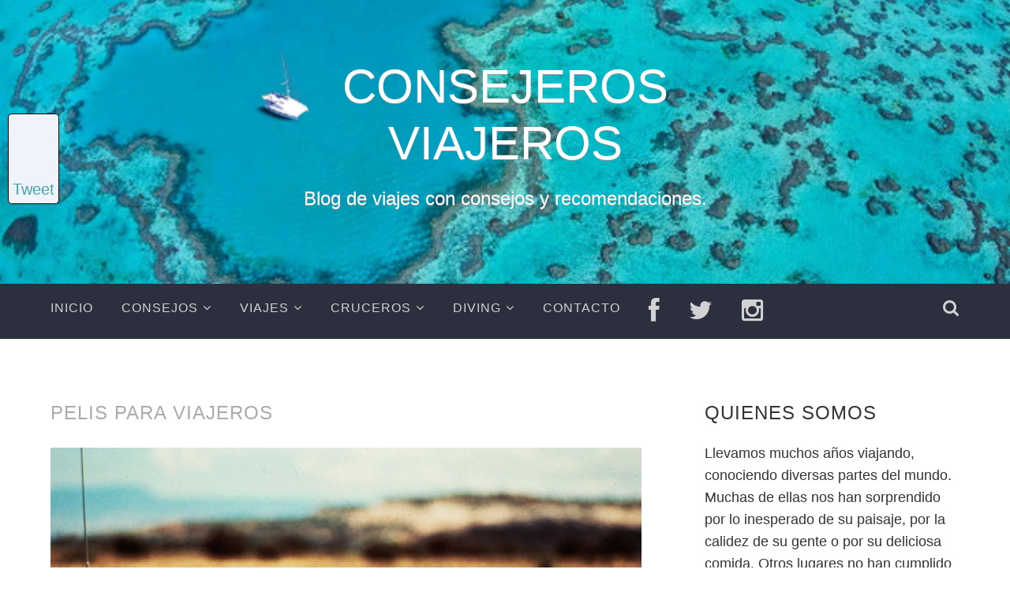

--- FILE ---
content_type: text/html; charset=UTF-8
request_url: https://consejerosviajeros.com/tag/pelis-para-viajeros/
body_size: 19114
content:
<!DOCTYPE html>
<html lang="es">
<head>
<meta charset="UTF-8">
<meta name="viewport" content="width=device-width, initial-scale=1">
<title>pelis para viajeros | CONSEJEROS VIAJEROS</title>
<link rel="profile" href="http://gmpg.org/xfn/11">
<link rel="pingback" href="https://consejerosviajeros.com/xmlrpc.php">

<title>pelis para viajeros &#8211; CONSEJEROS VIAJEROS</title>
<link href="https://consejerosviajeros.com/wp-content/plugins/shariff-sharing/dep/shariff.complete.css" rel="stylesheet">
<meta name='robots' content='max-image-preview:large' />
<link rel='dns-prefetch' href='//fonts.googleapis.com' />
<link rel='dns-prefetch' href='//netdna.bootstrapcdn.com' />
<link rel="alternate" type="application/rss+xml" title="CONSEJEROS VIAJEROS &raquo; Feed" href="https://consejerosviajeros.com/feed/" />
<link rel="alternate" type="application/rss+xml" title="CONSEJEROS VIAJEROS &raquo; Feed de los comentarios" href="https://consejerosviajeros.com/comments/feed/" />
<link rel="alternate" type="application/rss+xml" title="CONSEJEROS VIAJEROS &raquo; Etiqueta pelis para viajeros del feed" href="https://consejerosviajeros.com/tag/pelis-para-viajeros/feed/" />
<!-- consejerosviajeros.com is managing ads with Advanced Ads 2.0.16 – https://wpadvancedads.com/ --><script id="conse-ready">
			window.advanced_ads_ready=function(e,a){a=a||"complete";var d=function(e){return"interactive"===a?"loading"!==e:"complete"===e};d(document.readyState)?e():document.addEventListener("readystatechange",(function(a){d(a.target.readyState)&&e()}),{once:"interactive"===a})},window.advanced_ads_ready_queue=window.advanced_ads_ready_queue||[];		</script>
		<style id='wp-img-auto-sizes-contain-inline-css' type='text/css'>
img:is([sizes=auto i],[sizes^="auto," i]){contain-intrinsic-size:3000px 1500px}
/*# sourceURL=wp-img-auto-sizes-contain-inline-css */
</style>
<link rel='stylesheet' id='twb-open-sans-css' href='https://fonts.googleapis.com/css?family=Open+Sans%3A300%2C400%2C500%2C600%2C700%2C800&#038;display=swap&#038;ver=6.9' type='text/css' media='all' />
<link rel='stylesheet' id='twbbwg-global-css' href='https://consejerosviajeros.com/wp-content/plugins/photo-gallery/booster/assets/css/global.css?ver=1.0.0' type='text/css' media='all' />
<style id='wp-emoji-styles-inline-css' type='text/css'>

	img.wp-smiley, img.emoji {
		display: inline !important;
		border: none !important;
		box-shadow: none !important;
		height: 1em !important;
		width: 1em !important;
		margin: 0 0.07em !important;
		vertical-align: -0.1em !important;
		background: none !important;
		padding: 0 !important;
	}
/*# sourceURL=wp-emoji-styles-inline-css */
</style>
<style id='wp-block-library-inline-css' type='text/css'>
:root{--wp-block-synced-color:#7a00df;--wp-block-synced-color--rgb:122,0,223;--wp-bound-block-color:var(--wp-block-synced-color);--wp-editor-canvas-background:#ddd;--wp-admin-theme-color:#007cba;--wp-admin-theme-color--rgb:0,124,186;--wp-admin-theme-color-darker-10:#006ba1;--wp-admin-theme-color-darker-10--rgb:0,107,160.5;--wp-admin-theme-color-darker-20:#005a87;--wp-admin-theme-color-darker-20--rgb:0,90,135;--wp-admin-border-width-focus:2px}@media (min-resolution:192dpi){:root{--wp-admin-border-width-focus:1.5px}}.wp-element-button{cursor:pointer}:root .has-very-light-gray-background-color{background-color:#eee}:root .has-very-dark-gray-background-color{background-color:#313131}:root .has-very-light-gray-color{color:#eee}:root .has-very-dark-gray-color{color:#313131}:root .has-vivid-green-cyan-to-vivid-cyan-blue-gradient-background{background:linear-gradient(135deg,#00d084,#0693e3)}:root .has-purple-crush-gradient-background{background:linear-gradient(135deg,#34e2e4,#4721fb 50%,#ab1dfe)}:root .has-hazy-dawn-gradient-background{background:linear-gradient(135deg,#faaca8,#dad0ec)}:root .has-subdued-olive-gradient-background{background:linear-gradient(135deg,#fafae1,#67a671)}:root .has-atomic-cream-gradient-background{background:linear-gradient(135deg,#fdd79a,#004a59)}:root .has-nightshade-gradient-background{background:linear-gradient(135deg,#330968,#31cdcf)}:root .has-midnight-gradient-background{background:linear-gradient(135deg,#020381,#2874fc)}:root{--wp--preset--font-size--normal:16px;--wp--preset--font-size--huge:42px}.has-regular-font-size{font-size:1em}.has-larger-font-size{font-size:2.625em}.has-normal-font-size{font-size:var(--wp--preset--font-size--normal)}.has-huge-font-size{font-size:var(--wp--preset--font-size--huge)}.has-text-align-center{text-align:center}.has-text-align-left{text-align:left}.has-text-align-right{text-align:right}.has-fit-text{white-space:nowrap!important}#end-resizable-editor-section{display:none}.aligncenter{clear:both}.items-justified-left{justify-content:flex-start}.items-justified-center{justify-content:center}.items-justified-right{justify-content:flex-end}.items-justified-space-between{justify-content:space-between}.screen-reader-text{border:0;clip-path:inset(50%);height:1px;margin:-1px;overflow:hidden;padding:0;position:absolute;width:1px;word-wrap:normal!important}.screen-reader-text:focus{background-color:#ddd;clip-path:none;color:#444;display:block;font-size:1em;height:auto;left:5px;line-height:normal;padding:15px 23px 14px;text-decoration:none;top:5px;width:auto;z-index:100000}html :where(.has-border-color){border-style:solid}html :where([style*=border-top-color]){border-top-style:solid}html :where([style*=border-right-color]){border-right-style:solid}html :where([style*=border-bottom-color]){border-bottom-style:solid}html :where([style*=border-left-color]){border-left-style:solid}html :where([style*=border-width]){border-style:solid}html :where([style*=border-top-width]){border-top-style:solid}html :where([style*=border-right-width]){border-right-style:solid}html :where([style*=border-bottom-width]){border-bottom-style:solid}html :where([style*=border-left-width]){border-left-style:solid}html :where(img[class*=wp-image-]){height:auto;max-width:100%}:where(figure){margin:0 0 1em}html :where(.is-position-sticky){--wp-admin--admin-bar--position-offset:var(--wp-admin--admin-bar--height,0px)}@media screen and (max-width:600px){html :where(.is-position-sticky){--wp-admin--admin-bar--position-offset:0px}}

/*# sourceURL=wp-block-library-inline-css */
</style><style id='global-styles-inline-css' type='text/css'>
:root{--wp--preset--aspect-ratio--square: 1;--wp--preset--aspect-ratio--4-3: 4/3;--wp--preset--aspect-ratio--3-4: 3/4;--wp--preset--aspect-ratio--3-2: 3/2;--wp--preset--aspect-ratio--2-3: 2/3;--wp--preset--aspect-ratio--16-9: 16/9;--wp--preset--aspect-ratio--9-16: 9/16;--wp--preset--color--black: #000000;--wp--preset--color--cyan-bluish-gray: #abb8c3;--wp--preset--color--white: #ffffff;--wp--preset--color--pale-pink: #f78da7;--wp--preset--color--vivid-red: #cf2e2e;--wp--preset--color--luminous-vivid-orange: #ff6900;--wp--preset--color--luminous-vivid-amber: #fcb900;--wp--preset--color--light-green-cyan: #7bdcb5;--wp--preset--color--vivid-green-cyan: #00d084;--wp--preset--color--pale-cyan-blue: #8ed1fc;--wp--preset--color--vivid-cyan-blue: #0693e3;--wp--preset--color--vivid-purple: #9b51e0;--wp--preset--gradient--vivid-cyan-blue-to-vivid-purple: linear-gradient(135deg,rgb(6,147,227) 0%,rgb(155,81,224) 100%);--wp--preset--gradient--light-green-cyan-to-vivid-green-cyan: linear-gradient(135deg,rgb(122,220,180) 0%,rgb(0,208,130) 100%);--wp--preset--gradient--luminous-vivid-amber-to-luminous-vivid-orange: linear-gradient(135deg,rgb(252,185,0) 0%,rgb(255,105,0) 100%);--wp--preset--gradient--luminous-vivid-orange-to-vivid-red: linear-gradient(135deg,rgb(255,105,0) 0%,rgb(207,46,46) 100%);--wp--preset--gradient--very-light-gray-to-cyan-bluish-gray: linear-gradient(135deg,rgb(238,238,238) 0%,rgb(169,184,195) 100%);--wp--preset--gradient--cool-to-warm-spectrum: linear-gradient(135deg,rgb(74,234,220) 0%,rgb(151,120,209) 20%,rgb(207,42,186) 40%,rgb(238,44,130) 60%,rgb(251,105,98) 80%,rgb(254,248,76) 100%);--wp--preset--gradient--blush-light-purple: linear-gradient(135deg,rgb(255,206,236) 0%,rgb(152,150,240) 100%);--wp--preset--gradient--blush-bordeaux: linear-gradient(135deg,rgb(254,205,165) 0%,rgb(254,45,45) 50%,rgb(107,0,62) 100%);--wp--preset--gradient--luminous-dusk: linear-gradient(135deg,rgb(255,203,112) 0%,rgb(199,81,192) 50%,rgb(65,88,208) 100%);--wp--preset--gradient--pale-ocean: linear-gradient(135deg,rgb(255,245,203) 0%,rgb(182,227,212) 50%,rgb(51,167,181) 100%);--wp--preset--gradient--electric-grass: linear-gradient(135deg,rgb(202,248,128) 0%,rgb(113,206,126) 100%);--wp--preset--gradient--midnight: linear-gradient(135deg,rgb(2,3,129) 0%,rgb(40,116,252) 100%);--wp--preset--font-size--small: 13px;--wp--preset--font-size--medium: 20px;--wp--preset--font-size--large: 36px;--wp--preset--font-size--x-large: 42px;--wp--preset--spacing--20: 0.44rem;--wp--preset--spacing--30: 0.67rem;--wp--preset--spacing--40: 1rem;--wp--preset--spacing--50: 1.5rem;--wp--preset--spacing--60: 2.25rem;--wp--preset--spacing--70: 3.38rem;--wp--preset--spacing--80: 5.06rem;--wp--preset--shadow--natural: 6px 6px 9px rgba(0, 0, 0, 0.2);--wp--preset--shadow--deep: 12px 12px 50px rgba(0, 0, 0, 0.4);--wp--preset--shadow--sharp: 6px 6px 0px rgba(0, 0, 0, 0.2);--wp--preset--shadow--outlined: 6px 6px 0px -3px rgb(255, 255, 255), 6px 6px rgb(0, 0, 0);--wp--preset--shadow--crisp: 6px 6px 0px rgb(0, 0, 0);}:where(.is-layout-flex){gap: 0.5em;}:where(.is-layout-grid){gap: 0.5em;}body .is-layout-flex{display: flex;}.is-layout-flex{flex-wrap: wrap;align-items: center;}.is-layout-flex > :is(*, div){margin: 0;}body .is-layout-grid{display: grid;}.is-layout-grid > :is(*, div){margin: 0;}:where(.wp-block-columns.is-layout-flex){gap: 2em;}:where(.wp-block-columns.is-layout-grid){gap: 2em;}:where(.wp-block-post-template.is-layout-flex){gap: 1.25em;}:where(.wp-block-post-template.is-layout-grid){gap: 1.25em;}.has-black-color{color: var(--wp--preset--color--black) !important;}.has-cyan-bluish-gray-color{color: var(--wp--preset--color--cyan-bluish-gray) !important;}.has-white-color{color: var(--wp--preset--color--white) !important;}.has-pale-pink-color{color: var(--wp--preset--color--pale-pink) !important;}.has-vivid-red-color{color: var(--wp--preset--color--vivid-red) !important;}.has-luminous-vivid-orange-color{color: var(--wp--preset--color--luminous-vivid-orange) !important;}.has-luminous-vivid-amber-color{color: var(--wp--preset--color--luminous-vivid-amber) !important;}.has-light-green-cyan-color{color: var(--wp--preset--color--light-green-cyan) !important;}.has-vivid-green-cyan-color{color: var(--wp--preset--color--vivid-green-cyan) !important;}.has-pale-cyan-blue-color{color: var(--wp--preset--color--pale-cyan-blue) !important;}.has-vivid-cyan-blue-color{color: var(--wp--preset--color--vivid-cyan-blue) !important;}.has-vivid-purple-color{color: var(--wp--preset--color--vivid-purple) !important;}.has-black-background-color{background-color: var(--wp--preset--color--black) !important;}.has-cyan-bluish-gray-background-color{background-color: var(--wp--preset--color--cyan-bluish-gray) !important;}.has-white-background-color{background-color: var(--wp--preset--color--white) !important;}.has-pale-pink-background-color{background-color: var(--wp--preset--color--pale-pink) !important;}.has-vivid-red-background-color{background-color: var(--wp--preset--color--vivid-red) !important;}.has-luminous-vivid-orange-background-color{background-color: var(--wp--preset--color--luminous-vivid-orange) !important;}.has-luminous-vivid-amber-background-color{background-color: var(--wp--preset--color--luminous-vivid-amber) !important;}.has-light-green-cyan-background-color{background-color: var(--wp--preset--color--light-green-cyan) !important;}.has-vivid-green-cyan-background-color{background-color: var(--wp--preset--color--vivid-green-cyan) !important;}.has-pale-cyan-blue-background-color{background-color: var(--wp--preset--color--pale-cyan-blue) !important;}.has-vivid-cyan-blue-background-color{background-color: var(--wp--preset--color--vivid-cyan-blue) !important;}.has-vivid-purple-background-color{background-color: var(--wp--preset--color--vivid-purple) !important;}.has-black-border-color{border-color: var(--wp--preset--color--black) !important;}.has-cyan-bluish-gray-border-color{border-color: var(--wp--preset--color--cyan-bluish-gray) !important;}.has-white-border-color{border-color: var(--wp--preset--color--white) !important;}.has-pale-pink-border-color{border-color: var(--wp--preset--color--pale-pink) !important;}.has-vivid-red-border-color{border-color: var(--wp--preset--color--vivid-red) !important;}.has-luminous-vivid-orange-border-color{border-color: var(--wp--preset--color--luminous-vivid-orange) !important;}.has-luminous-vivid-amber-border-color{border-color: var(--wp--preset--color--luminous-vivid-amber) !important;}.has-light-green-cyan-border-color{border-color: var(--wp--preset--color--light-green-cyan) !important;}.has-vivid-green-cyan-border-color{border-color: var(--wp--preset--color--vivid-green-cyan) !important;}.has-pale-cyan-blue-border-color{border-color: var(--wp--preset--color--pale-cyan-blue) !important;}.has-vivid-cyan-blue-border-color{border-color: var(--wp--preset--color--vivid-cyan-blue) !important;}.has-vivid-purple-border-color{border-color: var(--wp--preset--color--vivid-purple) !important;}.has-vivid-cyan-blue-to-vivid-purple-gradient-background{background: var(--wp--preset--gradient--vivid-cyan-blue-to-vivid-purple) !important;}.has-light-green-cyan-to-vivid-green-cyan-gradient-background{background: var(--wp--preset--gradient--light-green-cyan-to-vivid-green-cyan) !important;}.has-luminous-vivid-amber-to-luminous-vivid-orange-gradient-background{background: var(--wp--preset--gradient--luminous-vivid-amber-to-luminous-vivid-orange) !important;}.has-luminous-vivid-orange-to-vivid-red-gradient-background{background: var(--wp--preset--gradient--luminous-vivid-orange-to-vivid-red) !important;}.has-very-light-gray-to-cyan-bluish-gray-gradient-background{background: var(--wp--preset--gradient--very-light-gray-to-cyan-bluish-gray) !important;}.has-cool-to-warm-spectrum-gradient-background{background: var(--wp--preset--gradient--cool-to-warm-spectrum) !important;}.has-blush-light-purple-gradient-background{background: var(--wp--preset--gradient--blush-light-purple) !important;}.has-blush-bordeaux-gradient-background{background: var(--wp--preset--gradient--blush-bordeaux) !important;}.has-luminous-dusk-gradient-background{background: var(--wp--preset--gradient--luminous-dusk) !important;}.has-pale-ocean-gradient-background{background: var(--wp--preset--gradient--pale-ocean) !important;}.has-electric-grass-gradient-background{background: var(--wp--preset--gradient--electric-grass) !important;}.has-midnight-gradient-background{background: var(--wp--preset--gradient--midnight) !important;}.has-small-font-size{font-size: var(--wp--preset--font-size--small) !important;}.has-medium-font-size{font-size: var(--wp--preset--font-size--medium) !important;}.has-large-font-size{font-size: var(--wp--preset--font-size--large) !important;}.has-x-large-font-size{font-size: var(--wp--preset--font-size--x-large) !important;}
/*# sourceURL=global-styles-inline-css */
</style>

<style id='classic-theme-styles-inline-css' type='text/css'>
/*! This file is auto-generated */
.wp-block-button__link{color:#fff;background-color:#32373c;border-radius:9999px;box-shadow:none;text-decoration:none;padding:calc(.667em + 2px) calc(1.333em + 2px);font-size:1.125em}.wp-block-file__button{background:#32373c;color:#fff;text-decoration:none}
/*# sourceURL=/wp-includes/css/classic-themes.min.css */
</style>
<link rel='stylesheet' id='contact-form-7-css' href='https://consejerosviajeros.com/wp-content/plugins/contact-form-7/includes/css/styles.css?ver=6.1.4' type='text/css' media='all' />
<link rel='stylesheet' id='bwg_fonts-css' href='https://consejerosviajeros.com/wp-content/plugins/photo-gallery/css/bwg-fonts/fonts.css?ver=0.0.1' type='text/css' media='all' />
<link rel='stylesheet' id='sumoselect-css' href='https://consejerosviajeros.com/wp-content/plugins/photo-gallery/css/sumoselect.min.css?ver=3.4.6' type='text/css' media='all' />
<link rel='stylesheet' id='mCustomScrollbar-css' href='https://consejerosviajeros.com/wp-content/plugins/photo-gallery/css/jquery.mCustomScrollbar.min.css?ver=3.1.5' type='text/css' media='all' />
<link rel='stylesheet' id='bwg_frontend-css' href='https://consejerosviajeros.com/wp-content/plugins/photo-gallery/css/styles.min.css?ver=1.8.37' type='text/css' media='all' />
<link rel='stylesheet' id='dashicons-css' href='https://consejerosviajeros.com/wp-includes/css/dashicons.min.css?ver=6.9' type='text/css' media='all' />
<link rel='stylesheet' id='thickbox-css' href='https://consejerosviajeros.com/wp-includes/js/thickbox/thickbox.css?ver=6.9' type='text/css' media='all' />
<link rel='stylesheet' id='accent-style-css' href='https://consejerosviajeros.com/wp-content/themes/accent/style.css?ver=6.9' type='text/css' media='all' />
<link rel='stylesheet' id='accent-source-sans-pro-css' href='http://fonts.googleapis.com/css?family=Source+Sans+Pro%3A400%2C300%2C400italic%2C700%2C700italic&#038;ver=6.9' type='text/css' media='all' />
<link rel='stylesheet' id='accent-varela-round-css' href='http://fonts.googleapis.com/css?family=Varela+Round%3A400&#038;ver=6.9' type='text/css' media='all' />
<link rel='stylesheet' id='accent-font-awesome-css' href='https://consejerosviajeros.com/wp-content/themes/accent/inc/fontawesome/font-awesome.min.css?ver=4.3.0' type='text/css' media='all' />
<link rel='stylesheet' id='fontawesome-css' href='//netdna.bootstrapcdn.com/font-awesome/3.2.1/css/font-awesome.min.css?ver=1.3.9' type='text/css' media='all' />
		<style>
			/* Accessible for screen readers but hidden from view */
			.fa-hidden { position:absolute; left:-10000px; top:auto; width:1px; height:1px; overflow:hidden; }
			.rtl .fa-hidden { left:10000px; }
			.fa-showtext { margin-right: 5px; }
		</style>
		<script type="text/javascript" src="https://consejerosviajeros.com/wp-includes/js/jquery/jquery.min.js?ver=3.7.1" id="jquery-core-js"></script>
<script type="text/javascript" src="https://consejerosviajeros.com/wp-includes/js/jquery/jquery-migrate.min.js?ver=3.4.1" id="jquery-migrate-js"></script>
<script type="text/javascript" src="https://consejerosviajeros.com/wp-content/plugins/photo-gallery/booster/assets/js/circle-progress.js?ver=1.2.2" id="twbbwg-circle-js"></script>
<script type="text/javascript" id="twbbwg-global-js-extra">
/* <![CDATA[ */
var twb = {"nonce":"a2a94538f8","ajax_url":"https://consejerosviajeros.com/wp-admin/admin-ajax.php","plugin_url":"https://consejerosviajeros.com/wp-content/plugins/photo-gallery/booster","href":"https://consejerosviajeros.com/wp-admin/admin.php?page=twbbwg_photo-gallery"};
var twb = {"nonce":"a2a94538f8","ajax_url":"https://consejerosviajeros.com/wp-admin/admin-ajax.php","plugin_url":"https://consejerosviajeros.com/wp-content/plugins/photo-gallery/booster","href":"https://consejerosviajeros.com/wp-admin/admin.php?page=twbbwg_photo-gallery"};
//# sourceURL=twbbwg-global-js-extra
/* ]]> */
</script>
<script type="text/javascript" src="https://consejerosviajeros.com/wp-content/plugins/photo-gallery/booster/assets/js/global.js?ver=1.0.0" id="twbbwg-global-js"></script>
<script type="text/javascript" src="https://consejerosviajeros.com/wp-content/plugins/photo-gallery/js/jquery.sumoselect.min.js?ver=3.4.6" id="sumoselect-js"></script>
<script type="text/javascript" src="https://consejerosviajeros.com/wp-content/plugins/photo-gallery/js/tocca.min.js?ver=2.0.9" id="bwg_mobile-js"></script>
<script type="text/javascript" src="https://consejerosviajeros.com/wp-content/plugins/photo-gallery/js/jquery.mCustomScrollbar.concat.min.js?ver=3.1.5" id="mCustomScrollbar-js"></script>
<script type="text/javascript" src="https://consejerosviajeros.com/wp-content/plugins/photo-gallery/js/jquery.fullscreen.min.js?ver=0.6.0" id="jquery-fullscreen-js"></script>
<script type="text/javascript" id="bwg_frontend-js-extra">
/* <![CDATA[ */
var bwg_objectsL10n = {"bwg_field_required":"este campo es obligatorio.","bwg_mail_validation":"Esta no es una direcci\u00f3n de correo electr\u00f3nico v\u00e1lida.","bwg_search_result":"No hay im\u00e1genes que coincidan con tu b\u00fasqueda.","bwg_select_tag":"Seleccionar la etiqueta","bwg_order_by":"Ordenar por","bwg_search":"Buscar","bwg_show_ecommerce":"Mostrar el comercio electr\u00f3nico","bwg_hide_ecommerce":"Ocultar el comercio electr\u00f3nico","bwg_show_comments":"Restaurar","bwg_hide_comments":"Ocultar comentarios","bwg_restore":"Restaurar","bwg_maximize":"Maximizar","bwg_fullscreen":"Pantalla completa","bwg_exit_fullscreen":"Salir de pantalla completa","bwg_search_tag":"BUSCAR...","bwg_tag_no_match":"No se han encontrado etiquetas","bwg_all_tags_selected":"Todas las etiquetas seleccionadas","bwg_tags_selected":"etiqueta seleccionada","play":"Reproducir","pause":"Pausa","is_pro":"","bwg_play":"Reproducir","bwg_pause":"Pausa","bwg_hide_info":"Anterior informaci\u00f3n","bwg_show_info":"Mostrar info","bwg_hide_rating":"Ocultar las valoraciones","bwg_show_rating":"Mostrar la valoraci\u00f3n","ok":"Aceptar","cancel":"Cancelar","select_all":"Seleccionar todo","lazy_load":"0","lazy_loader":"https://consejerosviajeros.com/wp-content/plugins/photo-gallery/images/ajax_loader.png","front_ajax":"0","bwg_tag_see_all":"Ver todas las etiquetas","bwg_tag_see_less":"Ver menos etiquetas"};
//# sourceURL=bwg_frontend-js-extra
/* ]]> */
</script>
<script type="text/javascript" src="https://consejerosviajeros.com/wp-content/plugins/photo-gallery/js/scripts.min.js?ver=1.8.37" id="bwg_frontend-js"></script>
<link rel="https://api.w.org/" href="https://consejerosviajeros.com/wp-json/" /><link rel="alternate" title="JSON" type="application/json" href="https://consejerosviajeros.com/wp-json/wp/v2/tags/969" /><link rel="EditURI" type="application/rsd+xml" title="RSD" href="https://consejerosviajeros.com/xmlrpc.php?rsd" />
<meta name="generator" content="WordPress 6.9" />
<!-- Quantcast Choice. Consent Manager Tag v2.0 (for TCF 2.0) -->
<script type="text/javascript" async="true">
(function() {
    var host = 'www.themoneytizer.com';
    var element = document.createElement('script');
    var firstScript = document.getElementsByTagName('script')[0];
    var url = 'https://quantcast.mgr.consensu.org'
        .concat('/choice/', '6Fv0cGNfc_bw8', '/', host, '/choice.js')
    var uspTries = 0;
    var uspTriesLimit = 3;
    element.async = true;
    element.type = 'text/javascript';
    element.src = url;

    firstScript.parentNode.insertBefore(element, firstScript);

    function makeStub() {
        var TCF_LOCATOR_NAME = '__tcfapiLocator';
        var queue = [];
        var win = window;
        var cmpFrame;

        function addFrame() {
            var doc = win.document;
            var otherCMP = !!(win.frames[TCF_LOCATOR_NAME]);

            if (!otherCMP) {
                if (doc.body) {
                    var iframe = doc.createElement('iframe');

                    iframe.style.cssText = 'display:none';
                    iframe.name = TCF_LOCATOR_NAME;
                    doc.body.appendChild(iframe);
                } else {
                    setTimeout(addFrame, 5);
                }
            }
            return !otherCMP;
        }

        function tcfAPIHandler() {
            var gdprApplies;
            var args = arguments;

            if (!args.length) {
                return queue;
            } else if (args[0] === 'setGdprApplies') {
                if (
                    args.length > 3 &&
                    args[2] === 2 &&
                    typeof args[3] === 'boolean'
                ) {
                    gdprApplies = args[3];
                    if (typeof args[2] === 'function') {
                        args[2]('set', true);
                    }
                }
            } else if (args[0] === 'ping') {
                var retr = {
                    gdprApplies: gdprApplies,
                    cmpLoaded: false,
                    cmpStatus: 'stub'
                };

                if (typeof args[2] === 'function') {
                    args[2](retr);
                }
            } else {
                queue.push(args);
            }
        }

        function postMessageEventHandler(event) {
            var msgIsString = typeof event.data === 'string';
            var json = {};

            try {
                if (msgIsString) {
                    json = JSON.parse(event.data);
                } else {
                    json = event.data;
                }
            } catch (ignore) {}

            var payload = json.__tcfapiCall;

            if (payload) {
                window.__tcfapi(
                    payload.command,
                    payload.version,
                    function(retValue, success) {
                        var returnMsg = {
                            __tcfapiReturn: {
                                returnValue: retValue,
                                success: success,
                                callId: payload.callId
                            }
                        };
                        if (msgIsString) {
                            returnMsg = JSON.stringify(returnMsg);
                        }
                        event.source.postMessage(returnMsg, '*');
                    },
                    payload.parameter
                );
            }
        }

        while (win) {
            try {
                if (win.frames[TCF_LOCATOR_NAME]) {
                    cmpFrame = win;
                    break;
                }
            } catch (ignore) {}

            if (win === window.top) {
                break;
            }
            win = win.parent;
        }
        if (!cmpFrame) {
            addFrame();
            win.__tcfapi = tcfAPIHandler;
            win.addEventListener('message', postMessageEventHandler, false);
        }
    };

    if (typeof module !== 'undefined') {
        module.exports = makeStub;
    } else {
        makeStub();
    }

    var uspStubFunction = function() {
        var arg = arguments;
        if (typeof window.__uspapi !== uspStubFunction) {
            setTimeout(function() {
                if (typeof window.__uspapi !== 'undefined') {
                    window.__uspapi.apply(window.__uspapi, arg);
                }
            }, 500);
        }
    };

    var checkIfUspIsReady = function() {
        uspTries++;
        if (window.__uspapi === uspStubFunction && uspTries < uspTriesLimit) {
            console.warn('USP is not accessible');
        } else {
            clearInterval(uspInterval);
        }
    };

    if (typeof window.__uspapi === 'undefined') {
        window.__uspapi = uspStubFunction;
        var uspInterval = setInterval(checkIfUspIsReady, 6000);
    }
})();
</script>
<!-- End Quantcast Choice. Consent Manager Tag v2.0 (for TCF 2.0) --><div id=16914-6><script src='//ads.themoneytizer.com/s/gen.js?type=6'></script><script src='//ads.themoneytizer.com/s/requestform.js?siteId=16914&formatId=6' ></script></div><script src='//ads.themoneytizer.com/s/gen.js?type=11'></script><script src='//ads.themoneytizer.com/s/requestform.js?siteId=16914&formatId=11'></script><div style='text-align:center;' id=16914-31><script src='//ads.themoneytizer.com/s/gen.js?type=31'></script><script src='//ads.themoneytizer.com/s/requestform.js?siteId=16914&formatId=31' ></script></div><style type="text/css" media="screen">input#akismet_privacy_check { float: left; margin: 7px 7px 7px 0; width: 13px; }</style><script>
  (function(i,s,o,g,r,a,m){i['GoogleAnalyticsObject']=r;i[r]=i[r]||function(){
  (i[r].q=i[r].q||[]).push(arguments)},i[r].l=1*new Date();a=s.createElement(o),
  m=s.getElementsByTagName(o)[0];a.async=1;a.src=g;m.parentNode.insertBefore(a,m)
  })(window,document,'script','//www.google-analytics.com/analytics.js','ga');

  ga('create', 'UA-67360253-1', 'auto');
  ga('send', 'pageview');

</script>
</head>

<body class="archive tag tag-pelis-para-viajeros tag-969 wp-theme-accent aa-prefix-conse-">
<div id="page" class="hfeed site">
	<a class="skip-link screen-reader-text" href="#content">Skip to content</a>

	<header id="masthead" class="site-header" role="banner" >
		<div class="header-image" style="background: url(https://consejerosviajeros.com/wp-content/uploads/2015/05/15.jpg); background-position: center;
  background-repeat: no-repeat;
  background-size: cover;">
			<div class="mobile-search">
				<form role="search" method="get" class="search-form" action="https://consejerosviajeros.com/">
				<label>
					<span class="screen-reader-text">Buscar:</span>
					<input type="search" class="search-field" placeholder="Buscar &hellip;" value="" name="s" />
				</label>
				<input type="submit" class="search-submit" value="Buscar" />
			</form>				<i class="fa fa-2x fa-times mobile-search-close"></i>
			</div>
			<div class="site-branding inner-wrapper">
				<h1 class="site-title"><a href="https://consejerosviajeros.com/" rel="home">						CONSEJEROS VIAJEROS					</a></h1>
				<h2 class="site-description">Blog de viajes con consejos y recomendaciones.</h2>
			</div>
		</div><!-- .header-image -->
		<div class="inner-wrapper">
			<nav id="site-navigation" class="main-navigation" role="navigation">
				<button class="menu-toggle"></button>
				<a class="search-button" href="#"><i class="fa-lg fa fa-search"></i></a>
				<div class="clear clear-mobile-menu"></div>
				<div class="menu-consejeros-container"><ul id="menu-consejeros" class="menu"><li id="menu-item-210" class="menu-item menu-item-type-custom menu-item-object-custom menu-item-home menu-item-210"><a href="https://consejerosviajeros.com/">Inicio</a></li>
<li id="menu-item-228" class="menu-item menu-item-type-taxonomy menu-item-object-category menu-item-has-children menu-item-228"><a href="https://consejerosviajeros.com/category/consejos/">Consejos</a>
<ul class="sub-menu">
	<li id="menu-item-212" class="menu-item menu-item-type-post_type menu-item-object-page menu-item-212"><a href="https://consejerosviajeros.com/consejos-viajes/taj-mahal-india/">El Taj Mahal, una de las maravillas del mundo</a></li>
	<li id="menu-item-292" class="menu-item menu-item-type-post_type menu-item-object-page menu-item-292"><a href="https://consejerosviajeros.com/consejos-viajes/luna-de-miel-exotica-tailandia-o-bali/">Luna de miel exótica, Bali o Tailandia?</a></li>
	<li id="menu-item-472" class="menu-item menu-item-type-post_type menu-item-object-page menu-item-472"><a href="https://consejerosviajeros.com/consejos-viajes/en-sydney-escala-el-sydney-harbour-bridge/">En Sydney, escala el Sydney Harbour Bridge!</a></li>
	<li id="menu-item-542" class="menu-item menu-item-type-post_type menu-item-object-page menu-item-542"><a href="https://consejerosviajeros.com/consejos-viajes/cascada-de-ezaro-unica-en-europa/">Cascada de Ezaro, única en Europa</a></li>
	<li id="menu-item-645" class="menu-item menu-item-type-post_type menu-item-object-page menu-item-645"><a href="https://consejerosviajeros.com/consejos-viajes/costa-amalfi-imprescindible-en-italia/">Costa Amalfi, imprescindible en Italia</a></li>
	<li id="menu-item-744" class="menu-item menu-item-type-post_type menu-item-object-page menu-item-744"><a href="https://consejerosviajeros.com/consejos-viajes/hobbiton-movie-set-para-fans-del-anillo/">Hobbiton Movie Set, para fans del Anillo</a></li>
	<li id="menu-item-833" class="menu-item menu-item-type-post_type menu-item-object-page menu-item-833"><a href="https://consejerosviajeros.com/consejos-viajes/eureka-88-vista-mas-alta-hemisferio-sur/">Eureka 88, la vista más alta del Hemisferio Sur</a></li>
	<li id="menu-item-920" class="menu-item menu-item-type-post_type menu-item-object-page menu-item-920"><a href="https://consejerosviajeros.com/consejos-viajes/laguna-huacachina-sorpresa-peru/">Laguna Huacachina, la gran sorpresa de Perú</a></li>
	<li id="menu-item-987" class="menu-item menu-item-type-post_type menu-item-object-page menu-item-987"><a href="https://consejerosviajeros.com/consejos-viajes/caminito-rey-sendero-peligroso-mundo/">Caminito del Rey, el sendero más peligroso del mundo</a></li>
	<li id="menu-item-1107" class="menu-item menu-item-type-post_type menu-item-object-page menu-item-1107"><a href="https://consejerosviajeros.com/consejos-viajes/stonehenge-magico-la-noche-del-solsticio/">Stonehenge, mágico la noche del Solsticio</a></li>
</ul>
</li>
<li id="menu-item-227" class="menu-item menu-item-type-taxonomy menu-item-object-category menu-item-has-children menu-item-227"><a href="https://consejerosviajeros.com/category/viajes/">Viajes</a>
<ul class="sub-menu">
	<li id="menu-item-214" class="menu-item menu-item-type-post_type menu-item-object-page menu-item-214"><a href="https://consejerosviajeros.com/viajes/angkor-wat-camboya/">Angkor Wat, Camboya</a></li>
	<li id="menu-item-291" class="menu-item menu-item-type-post_type menu-item-object-page menu-item-291"><a href="https://consejerosviajeros.com/viajes/monaco-y-la-costa-azul/">Mónaco y la Costa Azul</a></li>
	<li id="menu-item-471" class="menu-item menu-item-type-post_type menu-item-object-page menu-item-471"><a href="https://consejerosviajeros.com/viajes/viaje-a-tailandia/">15 días por Tailandia</a></li>
	<li id="menu-item-562" class="menu-item menu-item-type-post_type menu-item-object-page menu-item-562"><a href="https://consejerosviajeros.com/viajes/aventura-en-la-india/">Aventura en la India</a></li>
	<li id="menu-item-669" class="menu-item menu-item-type-post_type menu-item-object-page menu-item-669"><a href="https://consejerosviajeros.com/viajes/cannes-y-la-costa-azul-francesa/">Cannes y la Costa Azul francesa</a></li>
	<li id="menu-item-770" class="menu-item menu-item-type-post_type menu-item-object-page menu-item-770"><a href="https://consejerosviajeros.com/viajes/mallorca-un-paraiso-por-descubrir/">Mallorca, un paraiso por descubrir</a></li>
	<li id="menu-item-861" class="menu-item menu-item-type-post_type menu-item-object-page menu-item-861"><a href="https://consejerosviajeros.com/viajes/red-center-australiano-sydney-a-darwin/">Red Center Australiano, de Sydney a Darwin</a></li>
	<li id="menu-item-933" class="menu-item menu-item-type-post_type menu-item-object-page menu-item-933"><a href="https://consejerosviajeros.com/viajes/mexico-resort-y-todo-incluido/">México, resort y Todo Incluido</a></li>
	<li id="menu-item-1007" class="menu-item menu-item-type-post_type menu-item-object-page menu-item-1007"><a href="https://consejerosviajeros.com/viajes/malta-gran-desconocida-mediterraneo/">Malta, la gran desconocida del Mediterráneo</a></li>
	<li id="menu-item-1128" class="menu-item menu-item-type-post_type menu-item-object-page menu-item-1128"><a href="https://consejerosviajeros.com/viajes/interrail-que-aventura-en-tren/">Interrail, qué aventura en tren!</a></li>
</ul>
</li>
<li id="menu-item-229" class="menu-item menu-item-type-taxonomy menu-item-object-category menu-item-has-children menu-item-229"><a href="https://consejerosviajeros.com/category/cruceros/">Cruceros</a>
<ul class="sub-menu">
	<li id="menu-item-216" class="menu-item menu-item-type-post_type menu-item-object-page menu-item-216"><a href="https://consejerosviajeros.com/cruceros/crucero-por-el-mediterraneo/">Crucero por el Mediterráneo</a></li>
	<li id="menu-item-336" class="menu-item menu-item-type-post_type menu-item-object-page menu-item-336"><a href="https://consejerosviajeros.com/cruceros/crucero-alaska/">Crucero por Alaska</a></li>
	<li id="menu-item-527" class="menu-item menu-item-type-post_type menu-item-object-page menu-item-527"><a href="https://consejerosviajeros.com/cruceros/crucero-por-el-caribe/">Crucero por el Caribe</a></li>
	<li id="menu-item-605" class="menu-item menu-item-type-post_type menu-item-object-page menu-item-605"><a href="https://consejerosviajeros.com/cruceros/tripulante-su-vida-a-bordo-de-cruceros/">Tripulante, su vida a bordo de cruceros</a></li>
	<li id="menu-item-693" class="menu-item menu-item-type-post_type menu-item-object-page menu-item-693"><a href="https://consejerosviajeros.com/cruceros/crucero-por-australia/">Crucero por Australia</a></li>
	<li id="menu-item-797" class="menu-item menu-item-type-post_type menu-item-object-page menu-item-797"><a href="https://consejerosviajeros.com/cruceros/capitales-balticas-y-sus-maravillas/">Capitales Balticas y sus maravillas</a></li>
	<li id="menu-item-883" class="menu-item menu-item-type-post_type menu-item-object-page menu-item-883"><a href="https://consejerosviajeros.com/cruceros/crucero-por-asia-de-singapur-a-hong-kong/">Crucero por Asia, de Singapur a Hong Kong</a></li>
	<li id="menu-item-950" class="menu-item menu-item-type-post_type menu-item-object-page menu-item-950"><a href="https://consejerosviajeros.com/cruceros/fiordos-noruegos-un-crucero-de-impresion/">Fiordos noruegos, un crucero de impresión</a></li>
	<li id="menu-item-1028" class="menu-item menu-item-type-post_type menu-item-object-page menu-item-1028"><a href="https://consejerosviajeros.com/cruceros/mar-negro-en-crucero/">Mar Negro en crucero</a></li>
	<li id="menu-item-1158" class="menu-item menu-item-type-post_type menu-item-object-page menu-item-1158"><a href="https://consejerosviajeros.com/cruceros/nueva-zelanda-crucero-fiordos-sur/">Nueva Zelanda, un crucero por los fiordos del sur</a></li>
</ul>
</li>
<li id="menu-item-236" class="menu-item menu-item-type-taxonomy menu-item-object-category menu-item-has-children menu-item-236"><a href="https://consejerosviajeros.com/category/diving/">Diving</a>
<ul class="sub-menu">
	<li id="menu-item-237" class="menu-item menu-item-type-post_type menu-item-object-page menu-item-237"><a href="https://consejerosviajeros.com/diving/diving-en-malta-paraiso-de-naufragios/">Diving en Malta, paraíso de naufragios</a></li>
	<li id="menu-item-314" class="menu-item menu-item-type-post_type menu-item-object-page menu-item-314"><a href="https://consejerosviajeros.com/diving/diving-en-el-triangulo-de-las-bermudas/">Diving en el Triángulo de las Bermudas</a></li>
	<li id="menu-item-499" class="menu-item menu-item-type-post_type menu-item-object-page menu-item-499"><a href="https://consejerosviajeros.com/diving/diving-en-la-gran-barrera-de-coral/">Diving en la Gran Barrera de Coral</a></li>
	<li id="menu-item-621" class="menu-item menu-item-type-post_type menu-item-object-page menu-item-621"><a href="https://consejerosviajeros.com/diving/diving-en-las-islas-virgenes-usa/">Diving en las Islas Virgenes USA</a></li>
	<li id="menu-item-718" class="menu-item menu-item-type-post_type menu-item-object-page menu-item-718"><a href="https://consejerosviajeros.com/diving/buceo-en-egipto-y-el-mar-rojo/">Buceo en Egipto y el Mar Rojo</a></li>
	<li id="menu-item-808" class="menu-item menu-item-type-post_type menu-item-object-page menu-item-808"><a href="https://consejerosviajeros.com/diving/dominica-diving-exotico/">Dominica, diving exótico</a></li>
	<li id="menu-item-901" class="menu-item menu-item-type-post_type menu-item-object-page menu-item-901"><a href="https://consejerosviajeros.com/diving/mallorca-bajo-el-mar-vision-distinta/">Mallorca bajo el mar, visión distinta</a></li>
	<li id="menu-item-968" class="menu-item menu-item-type-post_type menu-item-object-page menu-item-968"><a href="https://consejerosviajeros.com/diving/western-australia-diving/">Western Australia y Ningaloo, un diving espectacular</a></li>
	<li id="menu-item-1050" class="menu-item menu-item-type-post_type menu-item-object-page menu-item-1050"><a href="https://consejerosviajeros.com/diving/polinesia-francesa-diving-tiburones/">Polinesia Francesa, un diving entre tiburones</a></li>
	<li id="menu-item-1180" class="menu-item menu-item-type-post_type menu-item-object-page menu-item-1180"><a href="https://consejerosviajeros.com/diving/saint-martin-buceo-caribeno/">Saint Martin, buceo caribeño con sabor europeo</a></li>
</ul>
</li>
<li id="menu-item-219" class="menu-item menu-item-type-post_type menu-item-object-page menu-item-219"><a href="https://consejerosviajeros.com/contacto/">Contacto</a></li>
<li id="menu-item-1416" class="menu-item menu-item-type-custom menu-item-object-custom social-icon facebook menu-item-1416"><a href="http://facebook.com/consejerosviajeros"><i class='icon-2x icon-facebook '></i><span class='fa-hidden'>Facebook</span></a></li>
<li id="menu-item-1417" class="menu-item menu-item-type-custom menu-item-object-custom social-icon twitter menu-item-1417"><a href="http://twitter.com"><i class='icon-2x icon-twitter '></i><span class='fa-hidden'>Twitter</span></a></li>
<li id="menu-item-1418" class="menu-item menu-item-type-custom menu-item-object-custom social-icon instagram menu-item-1418"><a href="http://instagram.com"><i class='icon-2x icon-instagram '></i><span class='fa-hidden'>Instagram</span></a></li>
</ul></div>			</nav><!-- #site-navigation -->
		</div>
	</header><!-- #masthead -->

	<div id="content" class="site-content inner-wrapper">

	<section id="primary" class="content-area">
		<main id="main" class="site-main" role="main">

		
			<header class="page-header">
				<h1 class="archive-title">
					pelis para viajeros				</h1>
							</header><!-- .page-header -->

						
				
<article id="post-5006" class="post-5006 post type-post status-publish format-standard has-post-thumbnail hentry category-consejos tag-peliculas-viajeras tag-peliculas-viajes tag-pelis-de-viajes tag-pelis-para-viajeros">
	<!-- Get the featured image -->
			<a class="featured-image" href="https://consejerosviajeros.com/destinos-de-pelicula-pelis-para-viajeros/" title="Destinos de película, pelis para viajeros"><img width="1600" height="900" src="https://consejerosviajeros.com/wp-content/uploads/2019/06/0.-Portada.jpg" class="attachment-large-image size-large-image wp-post-image" alt="" decoding="async" srcset="https://consejerosviajeros.com/wp-content/uploads/2019/06/0.-Portada.jpg 1600w, https://consejerosviajeros.com/wp-content/uploads/2019/06/0.-Portada-300x169.jpg 300w, https://consejerosviajeros.com/wp-content/uploads/2019/06/0.-Portada-768x432.jpg 768w, https://consejerosviajeros.com/wp-content/uploads/2019/06/0.-Portada-1024x576.jpg 1024w" sizes="(max-width: 1600px) 100vw, 1600px" /></a>
	
	<header class="entry-header">
		<h1 class="entry-title"><a href="https://consejerosviajeros.com/destinos-de-pelicula-pelis-para-viajeros/" rel="bookmark">Destinos de película, pelis para viajeros</a></h1>
				<div class="entry-meta">
			<span class="posted-on">Posted on <a href="https://consejerosviajeros.com/destinos-de-pelicula-pelis-para-viajeros/" rel="bookmark"><time class="entry-date published" datetime="2019-07-11T05:19:06+01:00">11 julio, 2019</time><time class="updated" datetime="2019-07-11T05:20:06+01:00">11 julio, 2019</time></a></span><span class="byline"> by <span class="author vcard"><a class="url fn n" href="https://consejerosviajeros.com/author/consejerosviajeros-com/">ConsejerosViajeros.com</a></span></span>		</div><!-- .entry-meta -->
			</header><!-- .entry-header -->

	<div class="entry-content">
		<div class="shariff" data-title="Destinos de película, pelis para viajeros" data-info-url="http://ct.de/-2467514" data-backend-url="https://consejerosviajeros.com/wp-content/plugins/shariff-sharing/backend/index.php" data-temp="/tmp" data-ttl="60" data-service="gftr" data-services='["googleplus","facebook","twitter","reddit","info"]' data-image="" data-url="https://consejerosviajeros.com/destinos-de-pelicula-pelis-para-viajeros/" data-lang="es" data-theme="colored" data-orientation="horizontal"></div><p>“Quiero ir ahí”. Seguramente esta frase la hemos repetido muchos después de ver una película. Y es que el cine nos ha inspirado destinos o nos ha incitado viajes. Y como estamos en verano, momentos de relax y ocio, repasamos algunas pelis para viajeros que levantan pasiones viajeras.</p>
<p> <a href="https://consejerosviajeros.com/destinos-de-pelicula-pelis-para-viajeros/#more-5006" class="more-link">Continue reading <span class="screen-reader-text">«Destinos de película, pelis para viajeros»</span> <i class="fa fa-long-arrow-right"></i></a></p>

			</div><!-- .entry-content -->
	</article><!-- #post-## -->

			
			
		
		</main><!-- #main -->
	</section><!-- #primary -->


<div id="secondary" class="widget-area" role="complementary">
	<aside id="text-3" class="widget widget_text"><h2 class="widget-title">Quienes somos</h2>			<div class="textwidget">Llevamos muchos años viajando, conociendo diversas partes del mundo. Muchas de ellas nos han sorprendido por lo inesperado de su paisaje, por la calidez de su gente o por su deliciosa comida. Otros lugares no han cumplido nuestras expectativas y nos hemos llevado un pequeño chasco.
Consejeros Viajeros quiere ayudarte, sin coste alguno, en la elección de tu destino. Conocemos los destinos, los hemos visitado, y conocemos su gente. En Consejeros Viajeros participan gente de todo el mundo que viven en esos destinos que buscas. No te arriesgues, asesórate. Dinos qué buscas y te diremos dónde tienes que ir! 
Todas las experiencias que te contamos las hemos vivido en persona y la mayoría de las fotografías que ves han sido hechas por nosotros.
</div>
		</aside><aside id="text-6" class="widget widget_text"><h2 class="widget-title">Publicidad</h2>			<div class="textwidget"><script type="text/javascript">
var ad_idzone = "1732738",
                 ad_width = "300",
                 ad_height = "250";
</script>
<script type="text/javascript" src="https://ads.exoclick.com/ads.js"></script>
<noscript><a href="http://main.exoclick.com/img-click.php?idzone=1732738" target="_blank"><img src="https://syndication.exoclick.com/ads-iframe-display.php?idzone=1732738&output=img&type=300x250" width="300" height="250"></a></noscript></div>
		</aside><aside id="text-5" class="widget widget_text"><h2 class="widget-title">Travel Planner</h2>			<div class="textwidget"><p>Queremos saber cómo eres, qué te gusta ver o hacer cuando viajas, qué ya has visitado, y nosotros te aconsejaremos sobre un viaje o una escapada que no tenías en mente y que te sorprenderá. Y si ya tienes claro cuál es tu destino, nosotros te hacemos la ruta, te organizamos tu tiempo, te asesoramos sobre las excursiones y te damos valiosos consejos con nuestros expertos en destino.<br />
¿Quieres que te asesoremos en la organización de tu viaje de manera gratuita? Contáctanos.<br />
info@consejerosviajeros.com</p>
</div>
		</aside><aside id="nav_menu-5" class="widget widget_nav_menu"><h2 class="widget-title">Otros artículos</h2><div class="menu-historico-container"><ul id="menu-historico" class="menu"><li id="menu-item-1051" class="menu-item menu-item-type-post_type menu-item-object-page menu-item-1051"><a href="https://consejerosviajeros.com/consejos-viajes/taj-mahal-india/">El Taj Mahal, una de las maravillas del mundo</a></li>
<li id="menu-item-1060" class="menu-item menu-item-type-post_type menu-item-object-page menu-item-1060"><a href="https://consejerosviajeros.com/viajes/angkor-wat-camboya/">Angkor Wat, Camboya</a></li>
<li id="menu-item-1069" class="menu-item menu-item-type-post_type menu-item-object-page menu-item-1069"><a href="https://consejerosviajeros.com/cruceros/crucero-por-el-mediterraneo/">Crucero por el Mediterráneo</a></li>
<li id="menu-item-1078" class="menu-item menu-item-type-post_type menu-item-object-page menu-item-1078"><a href="https://consejerosviajeros.com/diving/diving-en-malta-paraiso-de-naufragios/">Diving en Malta, paraíso de naufragios</a></li>
<li id="menu-item-1052" class="menu-item menu-item-type-post_type menu-item-object-page menu-item-1052"><a href="https://consejerosviajeros.com/consejos-viajes/luna-de-miel-exotica-tailandia-o-bali/">Luna de miel exótica, Bali o Tailandia?</a></li>
<li id="menu-item-1061" class="menu-item menu-item-type-post_type menu-item-object-page menu-item-1061"><a href="https://consejerosviajeros.com/viajes/monaco-y-la-costa-azul/">Mónaco y la Costa Azul</a></li>
<li id="menu-item-1070" class="menu-item menu-item-type-post_type menu-item-object-page menu-item-1070"><a href="https://consejerosviajeros.com/cruceros/crucero-alaska/">Crucero por Alaska</a></li>
<li id="menu-item-1079" class="menu-item menu-item-type-post_type menu-item-object-page menu-item-1079"><a href="https://consejerosviajeros.com/diving/diving-en-el-triangulo-de-las-bermudas/">Diving en el Triángulo de las Bermudas</a></li>
<li id="menu-item-1053" class="menu-item menu-item-type-post_type menu-item-object-page menu-item-1053"><a href="https://consejerosviajeros.com/consejos-viajes/en-sydney-escala-el-sydney-harbour-bridge/">En Sydney, escala el Sydney Harbour Bridge!</a></li>
<li id="menu-item-1062" class="menu-item menu-item-type-post_type menu-item-object-page menu-item-1062"><a href="https://consejerosviajeros.com/viajes/viaje-a-tailandia/">15 días por Tailandia</a></li>
<li id="menu-item-1071" class="menu-item menu-item-type-post_type menu-item-object-page menu-item-1071"><a href="https://consejerosviajeros.com/cruceros/crucero-por-el-caribe/">Crucero por el Caribe</a></li>
<li id="menu-item-1080" class="menu-item menu-item-type-post_type menu-item-object-page menu-item-1080"><a href="https://consejerosviajeros.com/diving/diving-en-la-gran-barrera-de-coral/">Diving en la Gran Barrera de Coral</a></li>
<li id="menu-item-1054" class="menu-item menu-item-type-post_type menu-item-object-page menu-item-1054"><a href="https://consejerosviajeros.com/consejos-viajes/cascada-de-ezaro-unica-en-europa/">Cascada de Ezaro, única en Europa</a></li>
<li id="menu-item-1063" class="menu-item menu-item-type-post_type menu-item-object-page menu-item-1063"><a href="https://consejerosviajeros.com/viajes/aventura-en-la-india/">Aventura en la India</a></li>
<li id="menu-item-1073" class="menu-item menu-item-type-post_type menu-item-object-page menu-item-1073"><a href="https://consejerosviajeros.com/cruceros/crucero-por-australia/">Crucero por Australia</a></li>
<li id="menu-item-1081" class="menu-item menu-item-type-post_type menu-item-object-page menu-item-1081"><a href="https://consejerosviajeros.com/diving/diving-en-las-islas-virgenes-usa/">Diving en las Islas Virgenes USA</a></li>
<li id="menu-item-1055" class="menu-item menu-item-type-post_type menu-item-object-page menu-item-1055"><a href="https://consejerosviajeros.com/consejos-viajes/costa-amalfi-imprescindible-en-italia/">Costa Amalfi, imprescindible en Italia</a></li>
<li id="menu-item-1064" class="menu-item menu-item-type-post_type menu-item-object-page menu-item-1064"><a href="https://consejerosviajeros.com/viajes/cannes-y-la-costa-azul-francesa/">Cannes y la Costa Azul francesa</a></li>
<li id="menu-item-1075" class="menu-item menu-item-type-post_type menu-item-object-page menu-item-1075"><a href="https://consejerosviajeros.com/cruceros/crucero-por-asia-de-singapur-a-hong-kong/">Crucero por Asia, de Singapur a Hong Kong</a></li>
<li id="menu-item-1082" class="menu-item menu-item-type-post_type menu-item-object-page menu-item-1082"><a href="https://consejerosviajeros.com/diving/buceo-en-egipto-y-el-mar-rojo/">Buceo en Egipto y el Mar Rojo</a></li>
<li id="menu-item-1056" class="menu-item menu-item-type-post_type menu-item-object-page menu-item-1056"><a href="https://consejerosviajeros.com/consejos-viajes/hobbiton-movie-set-para-fans-del-anillo/">Hobbiton Movie Set, para fans del Anillo</a></li>
<li id="menu-item-1065" class="menu-item menu-item-type-post_type menu-item-object-page menu-item-1065"><a href="https://consejerosviajeros.com/viajes/mallorca-un-paraiso-por-descubrir/">Mallorca, un paraiso por descubrir</a></li>
<li id="menu-item-1076" class="menu-item menu-item-type-post_type menu-item-object-page menu-item-1076"><a href="https://consejerosviajeros.com/cruceros/fiordos-noruegos-un-crucero-de-impresion/">Fiordos noruegos, un crucero de impresión</a></li>
<li id="menu-item-1083" class="menu-item menu-item-type-post_type menu-item-object-page menu-item-1083"><a href="https://consejerosviajeros.com/diving/dominica-diving-exotico/">Dominica, diving exótico</a></li>
<li id="menu-item-1057" class="menu-item menu-item-type-post_type menu-item-object-page menu-item-1057"><a href="https://consejerosviajeros.com/consejos-viajes/eureka-88-vista-mas-alta-hemisferio-sur/">Eureka 88, la vista más alta del Hemisferio Sur</a></li>
<li id="menu-item-1066" class="menu-item menu-item-type-post_type menu-item-object-page menu-item-1066"><a href="https://consejerosviajeros.com/viajes/red-center-australiano-sydney-a-darwin/">Red Center Australiano, de Sydney a Darwin</a></li>
<li id="menu-item-1072" class="menu-item menu-item-type-post_type menu-item-object-page menu-item-1072"><a href="https://consejerosviajeros.com/cruceros/tripulante-su-vida-a-bordo-de-cruceros/">Tripulante, su vida a bordo de cruceros</a></li>
<li id="menu-item-1084" class="menu-item menu-item-type-post_type menu-item-object-page menu-item-1084"><a href="https://consejerosviajeros.com/diving/mallorca-bajo-el-mar-vision-distinta/">Mallorca bajo el mar, visión distinta</a></li>
<li id="menu-item-1058" class="menu-item menu-item-type-post_type menu-item-object-page menu-item-1058"><a href="https://consejerosviajeros.com/consejos-viajes/caminito-rey-sendero-peligroso-mundo/">Caminito del Rey, el sendero más peligroso del mundo</a></li>
<li id="menu-item-1067" class="menu-item menu-item-type-post_type menu-item-object-page menu-item-1067"><a href="https://consejerosviajeros.com/viajes/mexico-resort-y-todo-incluido/">México, resort y Todo Incluido</a></li>
<li id="menu-item-1074" class="menu-item menu-item-type-post_type menu-item-object-page menu-item-1074"><a href="https://consejerosviajeros.com/cruceros/capitales-balticas-y-sus-maravillas/">Capitales Balticas y sus maravillas</a></li>
<li id="menu-item-1086" class="menu-item menu-item-type-post_type menu-item-object-page menu-item-1086"><a href="https://consejerosviajeros.com/diving/polinesia-francesa-diving-tiburones/">Polinesia Francesa, un diving entre tiburones</a></li>
<li id="menu-item-1059" class="menu-item menu-item-type-post_type menu-item-object-page menu-item-1059"><a href="https://consejerosviajeros.com/consejos-viajes/laguna-huacachina-sorpresa-peru/">Laguna Huacachina, la gran sorpresa de Perú</a></li>
<li id="menu-item-1068" class="menu-item menu-item-type-post_type menu-item-object-page menu-item-1068"><a href="https://consejerosviajeros.com/viajes/malta-gran-desconocida-mediterraneo/">Malta, la gran desconocida del Mediterráneo</a></li>
<li id="menu-item-1077" class="menu-item menu-item-type-post_type menu-item-object-page menu-item-1077"><a href="https://consejerosviajeros.com/cruceros/mar-negro-en-crucero/">Mar Negro en crucero</a></li>
<li id="menu-item-1085" class="menu-item menu-item-type-post_type menu-item-object-page menu-item-1085"><a href="https://consejerosviajeros.com/diving/western-australia-diving/">Western Australia y Ningaloo, un diving espectacular</a></li>
<li id="menu-item-1106" class="menu-item menu-item-type-post_type menu-item-object-page menu-item-1106"><a href="https://consejerosviajeros.com/consejos-viajes/stonehenge-magico-la-noche-del-solsticio/">Stonehenge, mágico la noche del Solsticio</a></li>
<li id="menu-item-1127" class="menu-item menu-item-type-post_type menu-item-object-page menu-item-1127"><a href="https://consejerosviajeros.com/viajes/interrail-que-aventura-en-tren/">Interrail, qué aventura en tren!</a></li>
<li id="menu-item-1159" class="menu-item menu-item-type-post_type menu-item-object-page menu-item-1159"><a href="https://consejerosviajeros.com/cruceros/nueva-zelanda-crucero-fiordos-sur/">Nueva Zelanda, un crucero por los fiordos del sur</a></li>
<li id="menu-item-1179" class="menu-item menu-item-type-post_type menu-item-object-page menu-item-1179"><a href="https://consejerosviajeros.com/diving/saint-martin-buceo-caribeno/">Saint Martin, buceo caribeño con sabor europeo</a></li>
<li id="menu-item-1196" class="menu-item menu-item-type-post_type menu-item-object-page menu-item-1196"><a href="https://consejerosviajeros.com/sobre-mi/7-anecdotas-de-viaje-reales-la-5-es-buenisima/">7 anécdotas de viaje reales. La 5 es buenísima.</a></li>
<li id="menu-item-1214" class="menu-item menu-item-type-post_type menu-item-object-page menu-item-1214"><a href="https://consejerosviajeros.com/viajes/maya-bay-el-paraiso-en-tailandia/">Maya Bay, el paraíso en Tailandia</a></li>
<li id="menu-item-1240" class="menu-item menu-item-type-post_type menu-item-object-page menu-item-1240"><a href="https://consejerosviajeros.com/mini-cruceros-iniciacion-al-crucero/">Mini cruceros, iniciación al crucero</a></li>
<li id="menu-item-1271" class="menu-item menu-item-type-post_type menu-item-object-page menu-item-1271"><a href="https://consejerosviajeros.com/10-destinos-de-buceo-para-no-perderte/">10 destinos de buceo para no perderte; el 9 sorprende</a></li>
<li id="menu-item-1292" class="menu-item menu-item-type-post_type menu-item-object-page menu-item-1292"><a href="https://consejerosviajeros.com/queenstown-capital-mas-remota-mundo/">Queenstown, la capital más remota del mundo</a></li>
<li id="menu-item-1319" class="menu-item menu-item-type-post_type menu-item-object-page menu-item-1319"><a href="https://consejerosviajeros.com/ibiza-isla-demasiado-bonita-ser-real/">Ibiza, una isla demasiado bonita para ser real</a></li>
<li id="menu-item-1339" class="menu-item menu-item-type-post_type menu-item-object-page menu-item-1339"><a href="https://consejerosviajeros.com/islas-griegas-mejor-en-crucero/">Islas griegas, mejor en crucero</a></li>
<li id="menu-item-1367" class="menu-item menu-item-type-post_type menu-item-object-page menu-item-1367"><a href="https://consejerosviajeros.com/parque-nacional-komodo-buceo-indonesia/">Parque Nacional Komodo, el mejor buceo de Indonesia</a></li>
<li id="menu-item-1389" class="menu-item menu-item-type-post_type menu-item-object-page menu-item-1389"><a href="https://consejerosviajeros.com/puente-del-inca-argentina/">Puente del Inca, el origen divino en Argentina</a></li>
<li id="menu-item-1412" class="menu-item menu-item-type-post_type menu-item-object-page menu-item-1412"><a href="https://consejerosviajeros.com/italia-una-ruta-por-el-norte/">Italia, una ruta por el Norte</a></li>
<li id="menu-item-1447" class="menu-item menu-item-type-post_type menu-item-object-page menu-item-1447"><a href="https://consejerosviajeros.com/?page_id=1445">Hawai en crucero, ¿te atreves?</a></li>
<li id="menu-item-1629" class="menu-item menu-item-type-post_type menu-item-object-page menu-item-1629"><a href="https://consejerosviajeros.com/lanzarote-con-lanzarote-oceans-divers/">Lanzarote, descúbrelo con Lanzarote Ocean´s Divers</a></li>
<li id="menu-item-1633" class="menu-item menu-item-type-post_type menu-item-object-page menu-item-1633"><a href="https://consejerosviajeros.com/blue-lagoon-malta-que-lugar/">Blue Lagoon Malta, qué lugar!</a></li>
<li id="menu-item-1636" class="menu-item menu-item-type-post_type menu-item-object-page menu-item-1636"><a href="https://consejerosviajeros.com/republica-dominicana-imprescindibles/">República Dominicana y sus imprescindibles</a></li>
<li id="menu-item-1639" class="menu-item menu-item-type-post_type menu-item-object-page menu-item-1639"><a href="https://consejerosviajeros.com/islas-canarias-en-crucero/">Islas Canarias en crucero</a></li>
<li id="menu-item-1644" class="menu-item menu-item-type-post_type menu-item-object-page menu-item-1644"><a href="https://consejerosviajeros.com/philipinas-y-diving-mejor-imposible/">Philipinas y diving, mejor combinación imposible</a></li>
<li id="menu-item-1647" class="menu-item menu-item-type-post_type menu-item-object-page menu-item-1647"><a href="https://consejerosviajeros.com/caldeiras-do-castro-secreto-costa-da-morte/">Caldeiras Do Castro, un secreto en la Costa da Morte</a></li>
<li id="menu-item-1650" class="menu-item menu-item-type-post_type menu-item-object-page menu-item-1650"><a href="https://consejerosviajeros.com/singapore-sorpresas-de-una-ciudad-estado/">Singapore, sorpresas de una ciudad-estado</a></li>
<li id="menu-item-1725" class="menu-item menu-item-type-post_type menu-item-object-page menu-item-1725"><a href="https://consejerosviajeros.com/atlantico-crucero-nada-tradicional/">Atlántico en crucero, una travesía nada tradicional</a></li>
<li id="menu-item-1728" class="menu-item menu-item-type-post_type menu-item-object-page menu-item-1728"><a href="https://consejerosviajeros.com/hawai-que-diving/">Hawai, qué diving!</a></li>
</ul></div></aside><aside id="text-7" class="widget widget_text"><h2 class="widget-title">Publicidad</h2>			<div class="textwidget"><script async src="//pagead2.googlesyndication.com/pagead/js/adsbygoogle.js"></script>
<!-- Prueba -->
<ins class="adsbygoogle"
     style="display:block"
     data-ad-client="ca-pub-5296689020142429"
     data-ad-slot="6027983590"
     data-ad-format="auto"></ins>
<script>
(adsbygoogle = window.adsbygoogle || []).push({});
</script></div>
		</aside></div><!-- #secondary -->

	</div><!-- #content -->

	<footer id="colophon" class="site-footer" role="contentinfo">
		<div class="inner-wrapper">
			<div id="footer-widgets" class="widget-area four clear">
				<div class="footer-widget-wrapper">
									</div><!-- .footer-widget-wrapper -->
				<div class="footer-widget-wrapper">
									</div><!-- .footer-widget-wrapper -->
				<div class="footer-widget-wrapper">
									</div><!-- .footer-widget-wrapper -->
			</div><!-- #footer-widgets -->
		</div><!-- .inner-wrapper -->
		<div class="site-info">
			<div class="inner-wrapper">
				<p>Copyright &#169; 2026 <a href="https://consejerosviajeros.com/" rel="home">CONSEJEROS VIAJEROS</a>.</p>
				Powered by <a href="http://wordpress.org/">WordPress</a>.				<span class="sep"> | </span>
				Theme: <a href="https://wordpress.org/themes/accent">Accent</a>.			</div><!-- .inner-wrapper -->
		</div><!-- .site-info -->
		
	</footer><!-- #colophon -->
</div><!-- #page -->

<script type="speculationrules">
{"prefetch":[{"source":"document","where":{"and":[{"href_matches":"/*"},{"not":{"href_matches":["/wp-*.php","/wp-admin/*","/wp-content/uploads/*","/wp-content/*","/wp-content/plugins/*","/wp-content/themes/accent/*","/*\\?(.+)"]}},{"not":{"selector_matches":"a[rel~=\"nofollow\"]"}},{"not":{"selector_matches":".no-prefetch, .no-prefetch a"}}]},"eagerness":"conservative"}]}
</script>
<style>
@media (max-width : 640px) {
    #pageshare
	{
	display:none !important;
	}
}
</style>
<!--SideBar Floating Share Buttons Code Start-->

<style>

#pageshare {position:fixed; top:20%; left:10px; float:left; border: 1px solid black; border-radius:5px;-moz-border-radius:5px;-webkit-border-radius:5px;background-color:#eff3fa;padding:0 0 2px

0;z-index:10;}

#pageshare .sbutton {float:left;clear:both;margin:5px 5px 0 5px;}

.fb_share_count_top {width:48px !important;}

.fb_share_count_top, .fb_share_count_inner {-moz-border-radius:3px;-webkit-border-radius:3px;}

.FBConnectButton_Small, .FBConnectButton_RTL_Small {width:49px !important; -moz-border-radius:3px;-webkit-border-radius:3px;}

.FBConnectButton_Small .FBConnectButton_Text {padding:2px 2px 3px !important;-moz-border-radius:3px;-webkit-border-radius:3px;font-size:8px;}

</style><div id='pageshare' title='Share This With Your Friends'><div class='sbutton' id='gb'><script src='http://connect.facebook.net/en_US/all.js#xfbml=1'></script><fb:like layout='box_count' show_faces='false' font=''></fb:like></div><div class='sbutton' id='fbcount'><div id='fb-root'></div>
<script>(function(d, s, id) {
  var js, fjs = d.getElementsByTagName(s)[0];
  if (d.getElementById(id)) return;
  js = d.createElement(s); js.id = id;
  js.src = '//connect.facebook.net/en_US/all.js#xfbml=1';
  fjs.parentNode.insertBefore(js, fjs);
}(document, 'script', 'facebook-jssdk'));</script><div class='fb-share-button' data-type='box_count'></div></div><div class='sbutton' id='rt'><a href='http://twitter.com/share' class='twitter-share-button' data-count='vertical' >Tweet</a><script src='http://platform.twitter.com/widgets.js' type='text/javascript'></script></div><br/><div style='clear: both;font-size: 9px;text-align:center;'></div></div>

<!--SideBar Floating Share Buttons Code End-->
<script src="https://consejerosviajeros.com/wp-content/plugins/shariff-sharing/dep/shariff.complete.js"></script>
<div id=16914-5><script src='//ads.themoneytizer.com/s/gen.js?type=5'></script><script src='//ads.themoneytizer.com/s/requestform.js?siteId=16914&formatId=5' ></script></div><div id=16914-39><script src='//ads.themoneytizer.com/s/gen.js?type=39'></script><script src='//ads.themoneytizer.com/s/requestform.js?siteId=16914&formatId=39' ></script></div><script type="text/javascript" src="https://consejerosviajeros.com/wp-includes/js/dist/hooks.min.js?ver=dd5603f07f9220ed27f1" id="wp-hooks-js"></script>
<script type="text/javascript" src="https://consejerosviajeros.com/wp-includes/js/dist/i18n.min.js?ver=c26c3dc7bed366793375" id="wp-i18n-js"></script>
<script type="text/javascript" id="wp-i18n-js-after">
/* <![CDATA[ */
wp.i18n.setLocaleData( { 'text direction\u0004ltr': [ 'ltr' ] } );
//# sourceURL=wp-i18n-js-after
/* ]]> */
</script>
<script type="text/javascript" src="https://consejerosviajeros.com/wp-content/plugins/contact-form-7/includes/swv/js/index.js?ver=6.1.4" id="swv-js"></script>
<script type="text/javascript" id="contact-form-7-js-translations">
/* <![CDATA[ */
( function( domain, translations ) {
	var localeData = translations.locale_data[ domain ] || translations.locale_data.messages;
	localeData[""].domain = domain;
	wp.i18n.setLocaleData( localeData, domain );
} )( "contact-form-7", {"translation-revision-date":"2025-12-01 15:45:40+0000","generator":"GlotPress\/4.0.3","domain":"messages","locale_data":{"messages":{"":{"domain":"messages","plural-forms":"nplurals=2; plural=n != 1;","lang":"es"},"This contact form is placed in the wrong place.":["Este formulario de contacto est\u00e1 situado en el lugar incorrecto."],"Error:":["Error:"]}},"comment":{"reference":"includes\/js\/index.js"}} );
//# sourceURL=contact-form-7-js-translations
/* ]]> */
</script>
<script type="text/javascript" id="contact-form-7-js-before">
/* <![CDATA[ */
var wpcf7 = {
    "api": {
        "root": "https:\/\/consejerosviajeros.com\/wp-json\/",
        "namespace": "contact-form-7\/v1"
    }
};
//# sourceURL=contact-form-7-js-before
/* ]]> */
</script>
<script type="text/javascript" src="https://consejerosviajeros.com/wp-content/plugins/contact-form-7/includes/js/index.js?ver=6.1.4" id="contact-form-7-js"></script>
<script type="text/javascript" id="thickbox-js-extra">
/* <![CDATA[ */
var thickboxL10n = {"next":"Siguiente \u003E","prev":"\u003C Anterior","image":"Imagen","of":"de","close":"Cerrar","noiframes":"Esta funci\u00f3n necesita frames integrados. Tienes los iframes desactivados o tu navegador no es compatible.","loadingAnimation":"https://consejerosviajeros.com/wp-includes/js/thickbox/loadingAnimation.gif"};
//# sourceURL=thickbox-js-extra
/* ]]> */
</script>
<script type="text/javascript" src="https://consejerosviajeros.com/wp-includes/js/thickbox/thickbox.js?ver=3.1-20121105" id="thickbox-js"></script>
<script type="text/javascript" src="https://consejerosviajeros.com/wp-content/themes/accent/js/navigation.js?ver=20120206" id="accent-navigation-js"></script>
<script type="text/javascript" src="https://consejerosviajeros.com/wp-content/themes/accent/js/skip-link-focus-fix.js?ver=20130115" id="accent-skip-link-focus-fix-js"></script>
<script type="text/javascript" src="https://consejerosviajeros.com/wp-content/themes/accent/js/mobile_search.js?ver=1.0.0" id="accent-mobile-search-js"></script>
<script type="text/javascript" src="https://consejerosviajeros.com/wp-content/plugins/advanced-ads/admin/assets/js/advertisement.js?ver=2.0.16" id="advanced-ads-find-adblocker-js"></script>
<script id="wp-emoji-settings" type="application/json">
{"baseUrl":"https://s.w.org/images/core/emoji/17.0.2/72x72/","ext":".png","svgUrl":"https://s.w.org/images/core/emoji/17.0.2/svg/","svgExt":".svg","source":{"concatemoji":"https://consejerosviajeros.com/wp-includes/js/wp-emoji-release.min.js?ver=6.9"}}
</script>
<script type="module">
/* <![CDATA[ */
/*! This file is auto-generated */
const a=JSON.parse(document.getElementById("wp-emoji-settings").textContent),o=(window._wpemojiSettings=a,"wpEmojiSettingsSupports"),s=["flag","emoji"];function i(e){try{var t={supportTests:e,timestamp:(new Date).valueOf()};sessionStorage.setItem(o,JSON.stringify(t))}catch(e){}}function c(e,t,n){e.clearRect(0,0,e.canvas.width,e.canvas.height),e.fillText(t,0,0);t=new Uint32Array(e.getImageData(0,0,e.canvas.width,e.canvas.height).data);e.clearRect(0,0,e.canvas.width,e.canvas.height),e.fillText(n,0,0);const a=new Uint32Array(e.getImageData(0,0,e.canvas.width,e.canvas.height).data);return t.every((e,t)=>e===a[t])}function p(e,t){e.clearRect(0,0,e.canvas.width,e.canvas.height),e.fillText(t,0,0);var n=e.getImageData(16,16,1,1);for(let e=0;e<n.data.length;e++)if(0!==n.data[e])return!1;return!0}function u(e,t,n,a){switch(t){case"flag":return n(e,"\ud83c\udff3\ufe0f\u200d\u26a7\ufe0f","\ud83c\udff3\ufe0f\u200b\u26a7\ufe0f")?!1:!n(e,"\ud83c\udde8\ud83c\uddf6","\ud83c\udde8\u200b\ud83c\uddf6")&&!n(e,"\ud83c\udff4\udb40\udc67\udb40\udc62\udb40\udc65\udb40\udc6e\udb40\udc67\udb40\udc7f","\ud83c\udff4\u200b\udb40\udc67\u200b\udb40\udc62\u200b\udb40\udc65\u200b\udb40\udc6e\u200b\udb40\udc67\u200b\udb40\udc7f");case"emoji":return!a(e,"\ud83e\u1fac8")}return!1}function f(e,t,n,a){let r;const o=(r="undefined"!=typeof WorkerGlobalScope&&self instanceof WorkerGlobalScope?new OffscreenCanvas(300,150):document.createElement("canvas")).getContext("2d",{willReadFrequently:!0}),s=(o.textBaseline="top",o.font="600 32px Arial",{});return e.forEach(e=>{s[e]=t(o,e,n,a)}),s}function r(e){var t=document.createElement("script");t.src=e,t.defer=!0,document.head.appendChild(t)}a.supports={everything:!0,everythingExceptFlag:!0},new Promise(t=>{let n=function(){try{var e=JSON.parse(sessionStorage.getItem(o));if("object"==typeof e&&"number"==typeof e.timestamp&&(new Date).valueOf()<e.timestamp+604800&&"object"==typeof e.supportTests)return e.supportTests}catch(e){}return null}();if(!n){if("undefined"!=typeof Worker&&"undefined"!=typeof OffscreenCanvas&&"undefined"!=typeof URL&&URL.createObjectURL&&"undefined"!=typeof Blob)try{var e="postMessage("+f.toString()+"("+[JSON.stringify(s),u.toString(),c.toString(),p.toString()].join(",")+"));",a=new Blob([e],{type:"text/javascript"});const r=new Worker(URL.createObjectURL(a),{name:"wpTestEmojiSupports"});return void(r.onmessage=e=>{i(n=e.data),r.terminate(),t(n)})}catch(e){}i(n=f(s,u,c,p))}t(n)}).then(e=>{for(const n in e)a.supports[n]=e[n],a.supports.everything=a.supports.everything&&a.supports[n],"flag"!==n&&(a.supports.everythingExceptFlag=a.supports.everythingExceptFlag&&a.supports[n]);var t;a.supports.everythingExceptFlag=a.supports.everythingExceptFlag&&!a.supports.flag,a.supports.everything||((t=a.source||{}).concatemoji?r(t.concatemoji):t.wpemoji&&t.twemoji&&(r(t.twemoji),r(t.wpemoji)))});
//# sourceURL=https://consejerosviajeros.com/wp-includes/js/wp-emoji-loader.min.js
/* ]]> */
</script>
<script>!function(){window.advanced_ads_ready_queue=window.advanced_ads_ready_queue||[],advanced_ads_ready_queue.push=window.advanced_ads_ready;for(var d=0,a=advanced_ads_ready_queue.length;d<a;d++)advanced_ads_ready(advanced_ads_ready_queue[d])}();</script>
</body>
</html>


--- FILE ---
content_type: application/javascript; charset=UTF-8
request_url: https://ww1097.smartadserver.com/genericpost
body_size: 2616
content:
/*_hs_*/;var sas = sas || {};
if(sas && sas.events && sas.events.fire && typeof sas.events.fire === "function" )
        sas.events.fire("ad", { tagId: "sas_26325", formatId: 26325 }, "sas_26325");;/*_hs_*/sas.passback({"siteId":221696,"pageId":921758,"formatId":26325,"tagId":"sas_26325","noadUrl":"https://use1.smartadserver.com/h/aip?uii=9013735746600321027&tmstp=2958332134&ckid=3722837701207113642&systgt=%24qc%3d4787745%3b%24ql%3dHigh%3b%24qpc%3d43201%3b%24qpc%3d43*%3b%24qpc%3d432*%3b%24qpc%3d4320*%3b%24qpc%3d43201*%3b%24qt%3d152_2192_12416t%3b%24dma%3d535%3b%24qo%3d6%3b%24b%3d16999%3b%24o%3d12100%3b%24sw%3d1280%3b%24sh%3d600%3b%24wpc%3d44677%2c5057%2c5056%2c4721%2c4234%2c10719%2c14685%2c9945%2c9501%2c4706%2c4696%2c20130%2c32133%2c11465%2c11466%2c11502%2c42277%2c43224%2c39986%2c40188%2c40192%2c53044%2c39993%2c40196%2c40186%2c71941%2c21514%2c21471%2c23075%2c23069%2c37348%2c38926%2c39116%2c38931%2c39173%2c39547%2c39176%2c40833%2c42923%2c44533%2c61170%2c68128%2c68129%2c68138%2c68139%2c71304%2c72170%2c73070%2c73071%2c73171%2c73172%2c73173%2c18439%2c18006%2c17997%2c17980%2c40348%2c19202%2c19205%2c72230%2c72243%2c10067%2c10364%2c10361%2c10062%2c10357%2c10006%2c8606%2c10355%2c29836%2c29524%2c29527%2c25862%2c25728%2c25863%2c25868%2c25869%2c25427%2c25418%2c43505%2c43482%2c43349&acd=1770047967610&envtype=0&hol_cpm=0&siteid=221696&tgt=%24dt%3d1t%3b%24dma%3d535&gdpr=0&opid=5f74c4a4-e239-4262-a1e0-3a56f4c03bc7&opdt=1770047967611&bldv=15844&srcfn=diff&pgid=921758&fmtid=26325&statid=19&visit=s","chain":[{"countUrl":"https://use1.smartadserver.com/h/aip?uii=9013735746600321027&tmstp=2958332134&ckid=3722837701207113642&systgt=%24qc%3d4787745%3b%24ql%3dHigh%3b%24qpc%3d43201%3b%24qpc%3d43*%3b%24qpc%3d432*%3b%24qpc%3d4320*%3b%24qpc%3d43201*%3b%24qt%3d152_2192_12416t%3b%24dma%3d535%3b%24qo%3d6%3b%24b%3d16999%3b%24o%3d12100%3b%24sw%3d1280%3b%24sh%3d600%3b%24wpc%3d44677%2c5057%2c5056%2c4721%2c4234%2c10719%2c14685%2c9945%2c9501%2c4706%2c4696%2c20130%2c32133%2c11465%2c11466%2c11502%2c42277%2c43224%2c39986%2c40188%2c40192%2c53044%2c39993%2c40196%2c40186%2c71941%2c21514%2c21471%2c23075%2c23069%2c37348%2c38926%2c39116%2c38931%2c39173%2c39547%2c39176%2c40833%2c42923%2c44533%2c61170%2c68128%2c68129%2c68138%2c68139%2c71304%2c72170%2c73070%2c73071%2c73171%2c73172%2c73173%2c18439%2c18006%2c17997%2c17980%2c40348%2c19202%2c19205%2c72230%2c72243%2c10067%2c10364%2c10361%2c10062%2c10357%2c10006%2c8606%2c10355%2c29836%2c29524%2c29527%2c25862%2c25728%2c25863%2c25868%2c25869%2c25427%2c25418%2c43505%2c43482%2c43349&acd=1770047967610&envtype=0&hol_cpm=0&siteid=221696&tgt=%24dt%3d1t%3b%24dma%3d535&gdpr=0&opid=5f74c4a4-e239-4262-a1e0-3a56f4c03bc7&opdt=1770047967611&bldv=15844&srcfn=diff&visit=V&statid=19&imptype=0&intgtype=0&pgDomain=https%3a%2f%2fconsejerosviajeros.com%2ftag%2fpelis-para-viajeros%2f&cappid=3722837701207113642&capp=1&mcrdbt=1&insid=8525639&imgid=0&pgid=921758&fmtid=26325&isLazy=0&scriptid=83196","script":"var rpx_params = new Object();\r\nrpx_params.kw = 16914;\r\nrpx_params.inventory = {'siteid':16914};\r\nvar id = \"28008\";\r\nvar script = document.createElement('script');\r\nscript.type='text/javascript';\r\nscript.setAttribute(\"async\", \"async\");\r\nscript.src=('https:' == document.location.protocol ? 'https:' : 'http:')+'//ads.ayads.co/ajs.php?zid=28008';\r\ndocument.getElementsByTagName('head')[0].appendChild(script);","scriptUrl":"","noadUrl":"https://use1.smartadserver.com/track/action?pid=921758&acd=1770047967610&sid=1&fmtid=26325&opid=5f74c4a4-e239-4262-a1e0-3a56f4c03bc7&opdt=1770047967611&bldv=15844&srcfn=diff&iid=8525639&cid=0&key=noad&value=passback&hol_cpm=0&pgDomain=https%3a%2f%2fconsejerosviajeros.com%2ftag%2fpelis-para-viajeros%2f"}]});

--- FILE ---
content_type: text/plain
request_url: https://www.google-analytics.com/j/collect?v=1&_v=j102&a=1573333499&t=pageview&_s=1&dl=https%3A%2F%2Fconsejerosviajeros.com%2Ftag%2Fpelis-para-viajeros%2F&ul=en-us%40posix&dt=pelis%20para%20viajeros%20%7C%20CONSEJEROS%20VIAJEROS&sr=1280x720&vp=1280x720&_u=IEBAAEABAAAAACAAI~&jid=758703926&gjid=1020031640&cid=1109739619.1770047964&tid=UA-67360253-1&_gid=1644839478.1770047964&_r=1&_slc=1&z=809377
body_size: -453
content:
2,cG-PGCEYMLNGN